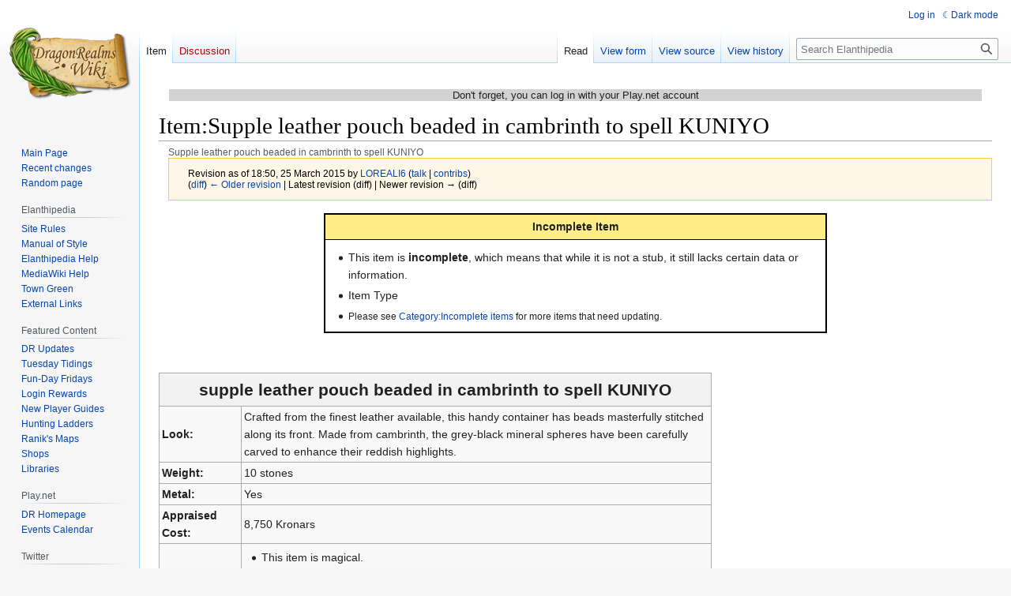

--- FILE ---
content_type: text/html; charset=UTF-8
request_url: https://elanthipedia.play.net/index.php?title=Item:Supple_leather_pouch_beaded_in_cambrinth_to_spell_KUNIYO&oldid=401484
body_size: 7854
content:
<!DOCTYPE html>
<html class="client-nojs" lang="en" dir="ltr">
<head>
<meta charset="UTF-8"/>
<title>Item:Supple leather pouch beaded in cambrinth to spell KUNIYO - Elanthipedia</title>
<script>document.documentElement.className="client-js";RLCONF={"wgBreakFrames":false,"wgSeparatorTransformTable":["",""],"wgDigitTransformTable":["",""],"wgDefaultDateFormat":"dmy","wgMonthNames":["","January","February","March","April","May","June","July","August","September","October","November","December"],"wgRequestId":"0df2159c3b4ce122ebb67e9c","wgCSPNonce":false,"wgCanonicalNamespace":"Item","wgCanonicalSpecialPageName":false,"wgNamespaceNumber":118,"wgPageName":"Item:Supple_leather_pouch_beaded_in_cambrinth_to_spell_KUNIYO","wgTitle":"Supple leather pouch beaded in cambrinth to spell KUNIYO","wgCurRevisionId":401484,"wgRevisionId":401484,"wgArticleId":89981,"wgIsArticle":true,"wgIsRedirect":false,"wgAction":"view","wgUserName":null,"wgUserGroups":["*"],"wgCategories":["Incomplete items","Items"],"wgPageContentLanguage":"en","wgPageContentModel":"wikitext","wgRelevantPageName":"Item:Supple_leather_pouch_beaded_in_cambrinth_to_spell_KUNIYO","wgRelevantArticleId":89981,"wgIsProbablyEditable":false,"wgRelevantPageIsProbablyEditable":false,"wgRestrictionEdit":[],"wgRestrictionMove":[],"wgVisualEditor":{"pageLanguageCode":"en","pageLanguageDir":"ltr","pageVariantFallbacks":"en"},"wgPageFormsTargetName":null,"wgPageFormsAutocompleteValues":[],"wgPageFormsAutocompleteOnAllChars":false,"wgPageFormsFieldProperties":[],"wgPageFormsCargoFields":[],"wgPageFormsDependentFields":[],"wgPageFormsCalendarValues":[],"wgPageFormsCalendarParams":[],"wgPageFormsCalendarHTML":null,"wgPageFormsGridValues":[],"wgPageFormsGridParams":[],"wgPageFormsContLangYes":null,"wgPageFormsContLangNo":null,"wgPageFormsContLangMonths":[],"wgPageFormsHeightForMinimizingInstances":800,"wgPageFormsShowOnSelect":[],"wgPageFormsScriptPath":"/extensions/PageForms","edgValues":null,"wgPageFormsEDSettings":null,"wgAmericanDates":false,"simpleBatchUploadMaxFilesPerBatch":{"*":1000},"wgVector2022PreviewPages":[],"wgEditSubmitButtonLabelPublish":false};
RLSTATE={"site.styles":"ready","user.styles":"ready","user":"ready","user.options":"loading","mediawiki.action.styles":"ready","mediawiki.interface.helpers.styles":"ready","ext.smw.styles":"ready","ext.smw.tooltip.styles":"ready","skins.vector.styles.legacy":"ready","ext.visualEditor.desktopArticleTarget.noscript":"ready","ext.DarkMode.styles":"ready"};RLPAGEMODULES=["ext.smw.styles","ext.smw.tooltip","smw.entityexaminer","site","mediawiki.page.ready","skins.vector.legacy.js","ext.visualEditor.desktopArticleTarget.init","ext.visualEditor.targetLoader","ext.DarkMode"];</script>
<script>(RLQ=window.RLQ||[]).push(function(){mw.loader.implement("user.options@12s5i",function($,jQuery,require,module){mw.user.tokens.set({"patrolToken":"+\\","watchToken":"+\\","csrfToken":"+\\"});});});</script>
<link rel="stylesheet" href="/load.php?lang=en&amp;modules=ext.DarkMode.styles%7Cext.smw.styles%7Cext.smw.tooltip.styles%7Cext.visualEditor.desktopArticleTarget.noscript%7Cmediawiki.action.styles%7Cmediawiki.interface.helpers.styles%7Cskins.vector.styles.legacy&amp;only=styles&amp;skin=vector"/>
<script async="" src="/load.php?lang=en&amp;modules=startup&amp;only=scripts&amp;raw=1&amp;skin=vector"></script>
<style>#mw-indicator-mw-helplink {display:none;}</style>
<meta name="ResourceLoaderDynamicStyles" content=""/>
<link rel="stylesheet" href="/load.php?lang=en&amp;modules=site.styles&amp;only=styles&amp;skin=vector"/>
<meta name="generator" content="MediaWiki 1.39.12"/>
<meta name="robots" content="noindex,nofollow"/>
<meta name="format-detection" content="telephone=no"/>
<meta name="viewport" content="width=1000"/>
<link rel="alternate" type="application/rdf+xml" title="Item:Supple leather pouch beaded in cambrinth to spell KUNIYO" href="/index.php?title=Special:ExportRDF/Item:Supple_leather_pouch_beaded_in_cambrinth_to_spell_KUNIYO&amp;xmlmime=rdf"/>
<link rel="icon" href="/favicon.ico"/>
<link rel="search" type="application/opensearchdescription+xml" href="/opensearch_desc.php" title="Elanthipedia (en)"/>
<link rel="EditURI" type="application/rsd+xml" href="https://elanthipedia.play.net/api.php?action=rsd"/>
</head>
<body class="mediawiki ltr sitedir-ltr mw-hide-empty-elt ns-118 ns-subject page-Item_Supple_leather_pouch_beaded_in_cambrinth_to_spell_KUNIYO rootpage-Item_Supple_leather_pouch_beaded_in_cambrinth_to_spell_KUNIYO skin-vector action-view skin-vector-legacy vector-feature-language-in-header-enabled vector-feature-language-in-main-page-header-disabled vector-feature-language-alert-in-sidebar-disabled vector-feature-sticky-header-disabled vector-feature-sticky-header-edit-disabled vector-feature-table-of-contents-disabled vector-feature-visual-enhancement-next-disabled"><div id="mw-page-base" class="noprint"></div>
<div id="mw-head-base" class="noprint"></div>
<div id="content" class="mw-body" role="main">
	<a id="top"></a>
	<div id="siteNotice"><div id="mw-dismissablenotice-anonplace"></div><script>(function(){var node=document.getElementById("mw-dismissablenotice-anonplace");if(node){node.outerHTML="\u003Cdiv id=\"localNotice\"\u003E\u003Cdiv class=\"anonnotice\" lang=\"en\" dir=\"ltr\"\u003E\u003Cp\u003EDon't forget, you can log in with your Play.net account\n\u003C/p\u003E\u003C/div\u003E\u003C/div\u003E";}}());</script></div>
	<div class="mw-indicators">
	<div id="mw-indicator-smw-entity-examiner" class="mw-indicator"><div class="smw-entity-examiner smw-indicator-vertical-bar-loader" data-subject="Supple_leather_pouch_beaded_in_cambrinth_to_spell_KUNIYO#118##" data-dir="ltr" data-uselang="" title="Running an examiner in the background"></div></div>
	</div>
	<h1 id="firstHeading" class="firstHeading mw-first-heading"><span class="mw-page-title-namespace">Item</span><span class="mw-page-title-separator">:</span><span class="mw-page-title-main">Supple leather pouch beaded in cambrinth to spell KUNIYO</span></h1>
	<div id="bodyContent" class="vector-body">
		<div id="siteSub" class="noprint">From Elanthipedia</div>
		<div id="contentSub"><span class="subpages"><div id="breadcrumbs2"><span id="breadcrumbs2-currentitle">Supple leather pouch beaded in cambrinth to spell KUNIYO</span></div></span><div class="mw-message-box-warning mw-revision mw-message-box"><div id="mw-revision-info">Revision as of 18:50, 25 March 2015 by <a href="/User:LOREALI6" class="mw-userlink" title="User:LOREALI6"><bdi>LOREALI6</bdi></a> <span class="mw-usertoollinks">(<a href="/User_talk:LOREALI6" class="mw-usertoollinks-talk" title="User talk:LOREALI6">talk</a> | <a href="/Special:Contributions/LOREALI6" class="mw-usertoollinks-contribs" title="Special:Contributions/LOREALI6">contribs</a>)</span></div><div id="mw-revision-nav">(<a href="/index.php?title=Item:Supple_leather_pouch_beaded_in_cambrinth_to_spell_KUNIYO&amp;diff=prev&amp;oldid=401484" title="Item:Supple leather pouch beaded in cambrinth to spell KUNIYO">diff</a>) <a href="/index.php?title=Item:Supple_leather_pouch_beaded_in_cambrinth_to_spell_KUNIYO&amp;direction=prev&amp;oldid=401484" title="Item:Supple leather pouch beaded in cambrinth to spell KUNIYO">← Older revision</a> | Latest revision (diff) | Newer revision → (diff)</div></div></div>
		<div id="contentSub2"></div>
		
		<div id="jump-to-nav"></div>
		<a class="mw-jump-link" href="#mw-head">Jump to navigation</a>
		<a class="mw-jump-link" href="#searchInput">Jump to search</a>
		<div id="mw-content-text" class="mw-body-content mw-content-ltr" lang="en" dir="ltr"><div class="mw-parser-output"><center><div style="float: none; border: 2px solid black; background: white; margin: 1em; width: 60%;" align="left">
<div style="background: #ffee88; padding: 0.3em 0.5em; border-bottom: 1px solid black; text-align: center;"><b>Incomplete Item</b></div>
<div style="padding: 0.5em;">
<ul><li>This item is <b>incomplete</b>, which means that while it is not a stub, it still lacks certain data or information.</li></ul>
<ul class="smw-format ul-format"><li class="smw-row"><span class="smw-field"><span class="smw-value">Item Type</span></span></li></ul>
<ul><li><small>Please see <a href="/Category:Incomplete_items" title="Category:Incomplete items">Category:Incomplete items</a> for more items that need updating.</small></li></ul>
</div>
</div></center>
<p><br />
</p>
<table class="wikitable" style="width:700px">

<tbody><tr style="height:40px">
<th colspan="2" style="font-size:150%">supple leather pouch beaded in cambrinth to spell KUNIYO
</th></tr>
<tr>
<td width="15%"><b>Look:</b></td>
<td>Crafted from the finest leather available, this handy container has beads masterfully stitched along its front. Made from cambrinth, the grey-black mineral spheres have been carefully carved to enhance their reddish highlights.
</td></tr>


<tr>
<td><b>Weight:</b></td>
<td>10 stones
</td></tr>
<tr>
<td><b>Metal:</b></td>
<td>Yes
</td></tr>


<tr>
<td><b>Appraised Cost:</b></td>
<td><span class="smw-highlighter" data-type="3" data-state="inline" data-title="Unit conversion" title="7,000 Lirums 6,314 Dokoras 8.75 LTBpoints 8.75 Tickets 8.75 Scrips "><span class="smwtext">8,750 Kronars</span><span class="smwttcontent">7,000&#160;Lirums &lt;br /&gt;6,314&#160;Dokoras &lt;br /&gt;8.75&#160;LTBpoints &lt;br /&gt;8.75&#160;Tickets &lt;br /&gt;8.75&#160;Scrips &lt;br /&gt;</span></span>
</td></tr>
<tr>
<td><b>Properties:</b></td>
<td>
<ul><li>This item is magical.</li>
<li>This item has <a href="/Cambrinth" title="Cambrinth">cambrinth</a> in it and will hold up to 10 mana.</li>
<li>This item is a container or has pockets.</li>
<li>This item is worn in the belt slot.</li></ul>
<p><br />
</p>
<ul><li>This item has more than normal or unusual verbs.</li></ul>
</td></tr>










<tr>
<td><b>Dimensions:</b></td>
<td>1 length x 1 width x 1 height
</td></tr>
<tr>
<td><b>Capacity:</b></td>
<td>2 length x 2 width x 2 height (150 stones)
</td></tr>
<tr>
<td><b>Sources:</b></td>
<td>Source is&#160;<span class="smw-format list-format"><span class="smw-row"><span class="smw-field"><span class="smw-value"><a href="/Forever_Faithful_(2)" title="Forever Faithful (2)">Forever Faithful (2)</a></span></span></span>, <span class="smw-row"><span class="smw-field"><span class="smw-value"><a href="/Forever_Faithful_(1)" title="Forever Faithful (1)">Forever Faithful (1)</a></span></span></span></span>
</td></tr></tbody></table>
<h2><span class="mw-headline" id="Verbs">Verbs</span></h2>
<ul><li><a href="/Shake_command" title="Shake command"><tt>SHAKE</tt></a>: You shake your pouch but hear nothing inside.</li>
<li><tt>SHAKE</tt>: You shake your pouch and hear a lone item rattling around inside.</li>
<li><tt>SHAKE</tt>: You shake your pouch and hear a number of items rattling around inside.</li>
<li><a href="/Rub_command" title="Rub command"><tt>RUB</tt></a>: You brush your hand against your pouch, straightening some wrinkles in the material.</li>
<li><tt>RUB</tt>:You brush your hand against your pouch and some dirt falls to the ground.</li>
<li><tt>RUB</tt>:You brush your hand against your pouch while glancing around suspiciously.</li>
<li><a href="/Pull_command" title="Pull command"><tt>PULL</tt></a>:You heft your pouch up higher from where it was resting.</li>
<li><tt>PULL</tt>:You heft your pouch, testing the weight.</li>
<li><tt>PULL</tt>:You let your pouch drop down to its normal position.</li>
<li><a href="/Open_command" title="Open command"><tt>OPEN</tt></a>:You slowly open your pouch, glancing around suspiciously.</li>
<li><a href="/Close_command" title="Close command"><tt>CLOSE</tt></a>:You quickly close your pouch.</li>
<li><a href="/Poke_command" title="Poke command"><tt>POKE</tt></a>:You poke around in your pouch, rearranging things.</li></ul>
<!-- 
NewPP limit report
Cached time: 20260121131832
Cache expiry: 86400
Reduced expiry: false
Complications: []
[SMW] In‐text annotation parser time: 0 seconds
CPU time usage: 0.044 seconds
Real time usage: 0.050 seconds
Preprocessor visited node count: 4402/1000000
Post‐expand include size: 29940/2097152 bytes
Template argument size: 11770/2097152 bytes
Highest expansion depth: 14/100
Expensive parser function count: 0/100
Unstrip recursion depth: 0/20
Unstrip post‐expand size: 0/5000000 bytes
-->
<!--
Transclusion expansion time report (%,ms,calls,template)
100.00%   37.553      1 -total
 97.19%   36.499      1 Template:Item
 67.28%   25.267      1 Template:ItemProperties
 35.02%   13.150    145 Template:IfMatch
 10.22%    3.838      1 Template:IncompleteItem
  1.30%    0.490      6 Template:Com
  1.04%    0.391      2 Template:Cat
  0.75%    0.283      6 Template:Tt
-->

<!-- Saved in parser cache with key drwiki:pcache:idhash:89981-0!dateformat=default and timestamp 20260121131832 and revision id 401484.
 -->
</div>
<div class="printfooter" data-nosnippet="">Retrieved from "<a dir="ltr" href="https://elanthipedia.play.net/index.php?title=Item:Supple_leather_pouch_beaded_in_cambrinth_to_spell_KUNIYO&amp;oldid=401484">https://elanthipedia.play.net/index.php?title=Item:Supple_leather_pouch_beaded_in_cambrinth_to_spell_KUNIYO&amp;oldid=401484</a>"</div></div>
		<div id="catlinks" class="catlinks" data-mw="interface"><div id="mw-normal-catlinks" class="mw-normal-catlinks"><a href="/Special:Categories" title="Special:Categories">Categories</a>: <ul><li><a href="/Category:Incomplete_items" title="Category:Incomplete items">Incomplete items</a></li><li><a href="/Category:Items" title="Category:Items">Items</a></li></ul></div></div>
	</div>
</div>

<div id="mw-navigation">
	<h2>Navigation menu</h2>
	<div id="mw-head">
		

<nav id="p-personal" class="vector-menu mw-portlet mw-portlet-personal vector-user-menu-legacy" aria-labelledby="p-personal-label" role="navigation"  >
	<h3
		id="p-personal-label"
		
		class="vector-menu-heading "
	>
		<span class="vector-menu-heading-label">Personal tools</span>
	</h3>
	<div class="vector-menu-content">
		
		<ul class="vector-menu-content-list"><li id="pt-login" class="mw-list-item"><a href="/index.php?title=Special:UserLogin&amp;returnto=Item%3ASupple+leather+pouch+beaded+in+cambrinth+to+spell+KUNIYO&amp;returntoquery=oldid%3D401484" title="You are encouraged to log in; however, it is not mandatory [o]" accesskey="o"><span>Log in</span></a></li><li id="pt-darkmode" class="mw-list-item"><a href="#" class="ext-darkmode-link"><span>Dark mode</span></a></li></ul>
		
	</div>
</nav>

		<div id="left-navigation">
			

<nav id="p-namespaces" class="vector-menu mw-portlet mw-portlet-namespaces vector-menu-tabs vector-menu-tabs-legacy" aria-labelledby="p-namespaces-label" role="navigation"  >
	<h3
		id="p-namespaces-label"
		
		class="vector-menu-heading "
	>
		<span class="vector-menu-heading-label">Namespaces</span>
	</h3>
	<div class="vector-menu-content">
		
		<ul class="vector-menu-content-list"><li id="ca-nstab-item" class="selected mw-list-item"><a href="/Item:Supple_leather_pouch_beaded_in_cambrinth_to_spell_KUNIYO"><span>Item</span></a></li><li id="ca-talk" class="new mw-list-item"><a href="/index.php?title=Item_talk:Supple_leather_pouch_beaded_in_cambrinth_to_spell_KUNIYO&amp;action=edit&amp;redlink=1" rel="discussion" title="Discussion about the content page (page does not exist) [t]" accesskey="t"><span>Discussion</span></a></li></ul>
		
	</div>
</nav>

			

<nav id="p-variants" class="vector-menu mw-portlet mw-portlet-variants emptyPortlet vector-menu-dropdown" aria-labelledby="p-variants-label" role="navigation"  >
	<input type="checkbox"
		id="p-variants-checkbox"
		role="button"
		aria-haspopup="true"
		data-event-name="ui.dropdown-p-variants"
		class="vector-menu-checkbox"
		aria-labelledby="p-variants-label"
	/>
	<label
		id="p-variants-label"
		 aria-label="Change language variant"
		class="vector-menu-heading "
	>
		<span class="vector-menu-heading-label">English</span>
	</label>
	<div class="vector-menu-content">
		
		<ul class="vector-menu-content-list"></ul>
		
	</div>
</nav>

		</div>
		<div id="right-navigation">
			

<nav id="p-views" class="vector-menu mw-portlet mw-portlet-views vector-menu-tabs vector-menu-tabs-legacy" aria-labelledby="p-views-label" role="navigation"  >
	<h3
		id="p-views-label"
		
		class="vector-menu-heading "
	>
		<span class="vector-menu-heading-label">Views</span>
	</h3>
	<div class="vector-menu-content">
		
		<ul class="vector-menu-content-list"><li id="ca-view" class="selected mw-list-item"><a href="/Item:Supple_leather_pouch_beaded_in_cambrinth_to_spell_KUNIYO"><span>Read</span></a></li><li id="ca-formedit" class="mw-list-item"><a href="/index.php?title=Item:Supple_leather_pouch_beaded_in_cambrinth_to_spell_KUNIYO&amp;action=formedit" title="Edit this page with a form [&amp;]" accesskey="&amp;"><span>View form</span></a></li><li id="ca-viewsource" class="mw-list-item"><a href="/index.php?title=Item:Supple_leather_pouch_beaded_in_cambrinth_to_spell_KUNIYO&amp;action=edit" title="This page is protected.&#10;You can view its source [e]" accesskey="e"><span>View source</span></a></li><li id="ca-history" class="mw-list-item"><a href="/index.php?title=Item:Supple_leather_pouch_beaded_in_cambrinth_to_spell_KUNIYO&amp;action=history" title="Past revisions of this page [h]" accesskey="h"><span>View history</span></a></li></ul>
		
	</div>
</nav>

			

<nav id="p-cactions" class="vector-menu mw-portlet mw-portlet-cactions emptyPortlet vector-menu-dropdown" aria-labelledby="p-cactions-label" role="navigation"  title="More options" >
	<input type="checkbox"
		id="p-cactions-checkbox"
		role="button"
		aria-haspopup="true"
		data-event-name="ui.dropdown-p-cactions"
		class="vector-menu-checkbox"
		aria-labelledby="p-cactions-label"
	/>
	<label
		id="p-cactions-label"
		
		class="vector-menu-heading "
	>
		<span class="vector-menu-heading-label">More</span>
	</label>
	<div class="vector-menu-content">
		
		<ul class="vector-menu-content-list"></ul>
		
	</div>
</nav>

			
<div id="p-search" role="search" class="vector-search-box-vue  vector-search-box-show-thumbnail vector-search-box-auto-expand-width vector-search-box">
	<div>
			<h3 >
				<label for="searchInput">Search</label>
			</h3>
		<form action="/index.php" id="searchform"
			class="vector-search-box-form">
			<div id="simpleSearch"
				class="vector-search-box-inner"
				 data-search-loc="header-navigation">
				<input class="vector-search-box-input"
					 type="search" name="search" placeholder="Search Elanthipedia" aria-label="Search Elanthipedia" autocapitalize="sentences" title="Search Elanthipedia [f]" accesskey="f" id="searchInput"
				>
				<input type="hidden" name="title" value="Special:Search">
				<input id="mw-searchButton"
					 class="searchButton mw-fallbackSearchButton" type="submit" name="fulltext" title="Search the pages for this text" value="Search">
				<input id="searchButton"
					 class="searchButton" type="submit" name="go" title="Go to a page with this exact name if it exists" value="Go">
			</div>
		</form>
	</div>
</div>

		</div>
	</div>
	

<div id="mw-panel">
	<div id="p-logo" role="banner">
		<a class="mw-wiki-logo" href="/Main_Page"
			title="Visit the main page"></a>
	</div>
	

<nav id="p-navigation" class="vector-menu mw-portlet mw-portlet-navigation vector-menu-portal portal" aria-labelledby="p-navigation-label" role="navigation"  >
	<h3
		id="p-navigation-label"
		
		class="vector-menu-heading "
	>
		<span class="vector-menu-heading-label">Navigation</span>
	</h3>
	<div class="vector-menu-content">
		
		<ul class="vector-menu-content-list"><li id="n-mainpage" class="mw-list-item"><a href="/Main_Page" title="Visit the main page [z]" accesskey="z"><span>Main Page</span></a></li><li id="n-recentchanges" class="mw-list-item"><a href="/Special:RecentChanges" title="A list of recent changes in the wiki [r]" accesskey="r"><span>Recent changes</span></a></li><li id="n-randompage" class="mw-list-item"><a href="/Special:Random" title="Load a random page [x]" accesskey="x"><span>Random page</span></a></li></ul>
		
	</div>
</nav>

	

<nav id="p-Elanthipedia" class="vector-menu mw-portlet mw-portlet-Elanthipedia vector-menu-portal portal" aria-labelledby="p-Elanthipedia-label" role="navigation"  >
	<h3
		id="p-Elanthipedia-label"
		
		class="vector-menu-heading "
	>
		<span class="vector-menu-heading-label">Elanthipedia</span>
	</h3>
	<div class="vector-menu-content">
		
		<ul class="vector-menu-content-list"><li id="n-Site-Rules" class="mw-list-item"><a href="/elanthipedia:Elanthipedia_Rules"><span>Site Rules</span></a></li><li id="n-Manual-of-Style" class="mw-list-item"><a href="/elanthipedia:Manual_of_Style"><span>Manual of Style</span></a></li><li id="n-Elanthipedia-Help" class="mw-list-item"><a href="/Help:Contents"><span>Elanthipedia Help</span></a></li><li id="n-MediaWiki-Help" class="mw-list-item"><a href="https://www.mediawiki.org/wiki/Special:MyLanguage/Help:Contents"><span>MediaWiki Help</span></a></li><li id="n-Town-Green" class="mw-list-item"><a href="/elanthipedia:Town_Green"><span>Town Green</span></a></li><li id="n-External-Links" class="mw-list-item"><a href="/elanthipedia:External_Links"><span>External Links</span></a></li></ul>
		
	</div>
</nav>


<nav id="p-Featured_Content" class="vector-menu mw-portlet mw-portlet-Featured_Content vector-menu-portal portal" aria-labelledby="p-Featured_Content-label" role="navigation"  >
	<h3
		id="p-Featured_Content-label"
		
		class="vector-menu-heading "
	>
		<span class="vector-menu-heading-label">Featured Content</span>
	</h3>
	<div class="vector-menu-content">
		
		<ul class="vector-menu-content-list"><li id="n-DR-Updates" class="mw-list-item"><a href="/Category:DragonRealms_Updates"><span>DR Updates</span></a></li><li id="n-Tuesday-Tidings" class="mw-list-item"><a href="/Tuesday_Tidings"><span>Tuesday Tidings</span></a></li><li id="n-Fun-Day-Fridays" class="mw-list-item"><a href="/Fun-Day_Fridays"><span>Fun-Day Fridays</span></a></li><li id="n-Login-Rewards" class="mw-list-item"><a href="/Login_rewards"><span>Login Rewards</span></a></li><li id="n-New-Player-Guides" class="mw-list-item"><a href="/Category:New_player_guides"><span>New Player Guides</span></a></li><li id="n-Hunting-Ladders" class="mw-list-item"><a href="/Category:Hunting_ladders"><span>Hunting Ladders</span></a></li><li id="n-Ranik&#039;s-Maps" class="mw-list-item"><a href="/Ranik_Maps"><span>Ranik&#039;s Maps</span></a></li><li id="n-Shops" class="mw-list-item"><a href="/Category:Shops"><span>Shops</span></a></li><li id="n-Libraries" class="mw-list-item"><a href="/Category:Libraries"><span>Libraries</span></a></li></ul>
		
	</div>
</nav>


<nav id="p-Play.net" class="vector-menu mw-portlet mw-portlet-Play_net vector-menu-portal portal" aria-labelledby="p-Play.net-label" role="navigation"  >
	<h3
		id="p-Play.net-label"
		
		class="vector-menu-heading "
	>
		<span class="vector-menu-heading-label">Play.net</span>
	</h3>
	<div class="vector-menu-content">
		
		<ul class="vector-menu-content-list"><li id="n-DR-Homepage" class="mw-list-item"><a href="http://www.play.net/dr" rel="nofollow"><span>DR Homepage</span></a></li><li id="n-Events-Calendar" class="mw-list-item"><a href="http://forums.play.net/calendar?game=dragonrealms" rel="nofollow"><span>Events Calendar</span></a></li></ul>
		
	</div>
</nav>


<nav id="p-Twitter" class="vector-menu mw-portlet mw-portlet-Twitter vector-menu-portal portal" aria-labelledby="p-Twitter-label" role="navigation"  >
	<h3
		id="p-Twitter-label"
		
		class="vector-menu-heading "
	>
		<span class="vector-menu-heading-label">Twitter</span>
	</h3>
	<div class="vector-menu-content">
		
		<ul class="vector-menu-content-list"><li id="n-@dragonrealms" class="mw-list-item"><a href="http://twitter.com/dragonrealms" rel="nofollow"><span>@dragonrealms</span></a></li></ul>
		
	</div>
</nav>


<nav id="p-tb" class="vector-menu mw-portlet mw-portlet-tb vector-menu-portal portal" aria-labelledby="p-tb-label" role="navigation"  >
	<h3
		id="p-tb-label"
		
		class="vector-menu-heading "
	>
		<span class="vector-menu-heading-label">Tools</span>
	</h3>
	<div class="vector-menu-content">
		
		<ul class="vector-menu-content-list"><li id="t-whatlinkshere" class="mw-list-item"><a href="/Special:WhatLinksHere/Item:Supple_leather_pouch_beaded_in_cambrinth_to_spell_KUNIYO" title="A list of all wiki pages that link here [j]" accesskey="j"><span>What links here</span></a></li><li id="t-recentchangeslinked" class="mw-list-item"><a href="/Special:RecentChangesLinked/Item:Supple_leather_pouch_beaded_in_cambrinth_to_spell_KUNIYO" rel="nofollow" title="Recent changes in pages linked from this page [k]" accesskey="k"><span>Related changes</span></a></li><li id="t-specialpages" class="mw-list-item"><a href="/Special:SpecialPages" title="A list of all special pages [q]" accesskey="q"><span>Special pages</span></a></li><li id="t-print" class="mw-list-item"><a href="javascript:print();" rel="alternate" title="Printable version of this page [p]" accesskey="p"><span>Printable version</span></a></li><li id="t-permalink" class="mw-list-item"><a href="/index.php?title=Item:Supple_leather_pouch_beaded_in_cambrinth_to_spell_KUNIYO&amp;oldid=401484" title="Permanent link to this revision of this page"><span>Permanent link</span></a></li><li id="t-info" class="mw-list-item"><a href="/index.php?title=Item:Supple_leather_pouch_beaded_in_cambrinth_to_spell_KUNIYO&amp;action=info" title="More information about this page"><span>Page information</span></a></li><li id="t-smwbrowselink" class="mw-list-item"><a href="/Special:Browse/:Item:Supple-5Fleather-5Fpouch-5Fbeaded-5Fin-5Fcambrinth-5Fto-5Fspell-5FKUNIYO" rel="search"><span>Browse properties</span></a></li><li id="t-cite" class="mw-list-item"><a href="/index.php?title=Special:CiteThisPage&amp;page=Item%3ASupple_leather_pouch_beaded_in_cambrinth_to_spell_KUNIYO&amp;id=401484&amp;wpFormIdentifier=titleform" title="Information on how to cite this page"><span>Cite this page</span></a></li></ul>
		
	</div>
</nav>

	
</div>

</div>

<footer id="footer" class="mw-footer" role="contentinfo" >
	<ul id="footer-info">
	<li id="footer-info-lastmod"> This page was last edited on 25 March 2015, at 18:50.</li>
</ul>

	<ul id="footer-places">
	<li id="footer-places-privacy"><a href="/elanthipedia:Privacy_policy">Privacy policy</a></li>
	<li id="footer-places-about"><a href="/elanthipedia:About">About Elanthipedia</a></li>
	<li id="footer-places-disclaimer"><a href="/elanthipedia:General_disclaimer">Disclaimers</a></li>
</ul>

	<ul id="footer-icons" class="noprint">
	<li id="footer-poweredbyico"><a href="https://www.mediawiki.org/"><img src="/resources/assets/poweredby_mediawiki_88x31.png" alt="Powered by MediaWiki" srcset="/resources/assets/poweredby_mediawiki_132x47.png 1.5x, /resources/assets/poweredby_mediawiki_176x62.png 2x" width="88" height="31" loading="lazy"/></a><a href="https://www.semantic-mediawiki.org/wiki/Semantic_MediaWiki"><img src="/extensions/SemanticMediaWiki/res/smw/assets/logo_footer_legacy.svg" alt="Powered by Semantic MediaWiki" class="smw-footer" width="88" height="31" loading="lazy"/></a><a href="https://www.debian.org/"><img src="/resources/assets/debian/poweredby_debian_1x.png" alt="Powered by Debian" srcset="/resources/assets/debian/poweredby_debian_1_5x.png 1.5x, /resources/assets/debian/poweredby_debian_2x.png 2x" width="88" height="31" loading="lazy"/></a></li>
</ul>

</footer>

<script>(RLQ=window.RLQ||[]).push(function(){mw.config.set({"wgPageParseReport":{"smw":{"limitreport-intext-parsertime":0.008},"limitreport":{"cputime":"0.044","walltime":"0.050","ppvisitednodes":{"value":4402,"limit":1000000},"postexpandincludesize":{"value":29940,"limit":2097152},"templateargumentsize":{"value":11770,"limit":2097152},"expansiondepth":{"value":14,"limit":100},"expensivefunctioncount":{"value":0,"limit":100},"unstrip-depth":{"value":0,"limit":20},"unstrip-size":{"value":0,"limit":5000000},"timingprofile":["100.00%   37.553      1 -total"," 97.19%   36.499      1 Template:Item"," 67.28%   25.267      1 Template:ItemProperties"," 35.02%   13.150    145 Template:IfMatch"," 10.22%    3.838      1 Template:IncompleteItem","  1.30%    0.490      6 Template:Com","  1.04%    0.391      2 Template:Cat","  0.75%    0.283      6 Template:Tt"]},"cachereport":{"timestamp":"20260121131832","ttl":86400,"transientcontent":false}}});mw.config.set({"wgBackendResponseTime":87});});</script>
</body>
</html>